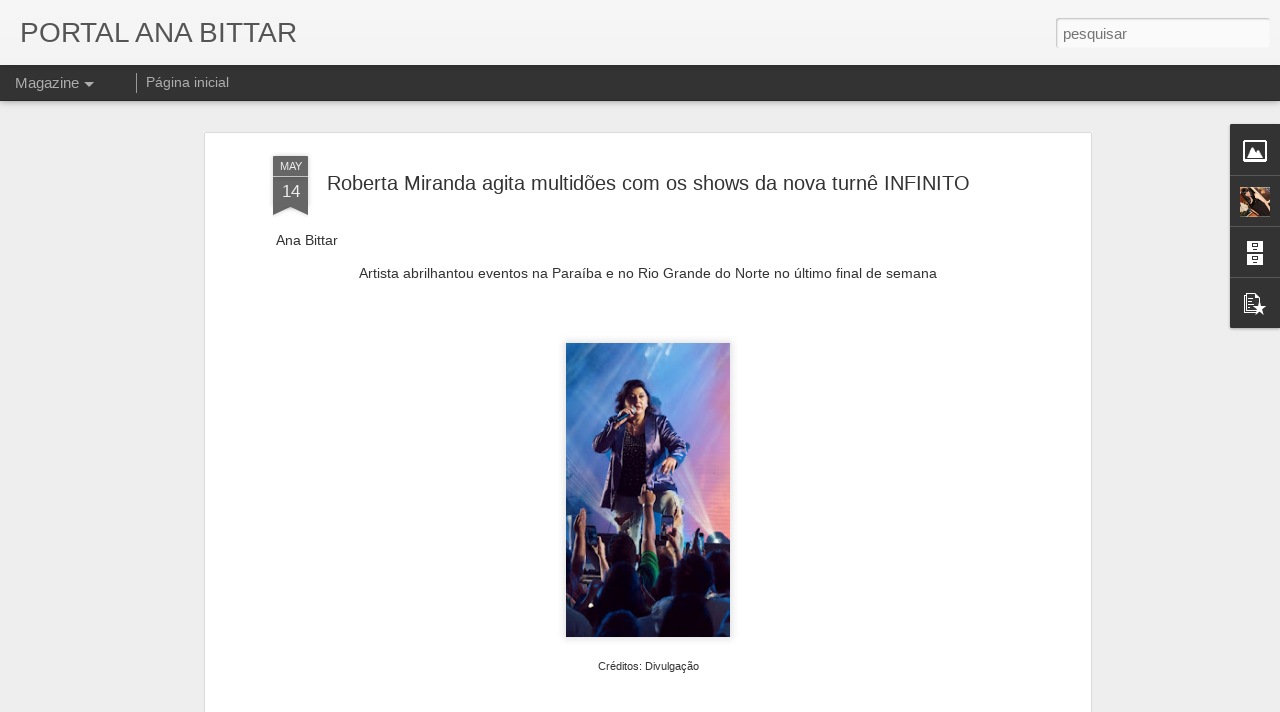

--- FILE ---
content_type: text/javascript; charset=UTF-8
request_url: https://www.anabittar.com.br/?v=0&action=initial&widgetId=PopularPosts1&responseType=js&xssi_token=AOuZoY67Yf5_b6TcrjO8RYq2--zk9F9-zA%3A1768723870958
body_size: 1146
content:
try {
_WidgetManager._HandleControllerResult('PopularPosts1', 'initial',{'title': 'Postagens mais visitadas', 'showSnippets': true, 'showThumbnails': true, 'thumbnailSize': 72, 'showAuthor': false, 'showDate': false, 'posts': [{'id': '3873248411945760942', 'title': 'Divinas: uma viagem emocionante pelas hist\xf3rias das grandes deusas da mitologia mundial', 'href': 'https://www.anabittar.com.br/2024/10/divinas-uma-viagem-emocionante-pelas.html', 'snippet': '\xa0Ana Bittar Livro de Andrea Morales, publicado pela Buzz Editora, apresenta deusas das mais diversas cren\xe7as e religi\xf5es Cr\xe9ditos: Divulga\xe7\xe3...', 'thumbnail': 'https://blogger.googleusercontent.com/img/b/R29vZ2xl/AVvXsEigWKWC95wqmylJeaIkRR39v1fE90hXAls6H8VmFPR4TxhuXEnKHhOuR0o-UNRLDCLZGrel63cjBGu3LmwFJptrFgl5stPNBrMVW7L7nn1OJV5EncffOqCSrO1tIROM1SXI8VpHFjIGSqOPKrkQ9niuVLrjbkjUaJuKLbbyw4sNhmCD7FyQ7JGM-2zDwds/s72-c/unnamed%20-%202024-10-08T111427.031.jpg', 'featuredImage': 'https://blogger.googleusercontent.com/img/b/R29vZ2xl/AVvXsEigWKWC95wqmylJeaIkRR39v1fE90hXAls6H8VmFPR4TxhuXEnKHhOuR0o-UNRLDCLZGrel63cjBGu3LmwFJptrFgl5stPNBrMVW7L7nn1OJV5EncffOqCSrO1tIROM1SXI8VpHFjIGSqOPKrkQ9niuVLrjbkjUaJuKLbbyw4sNhmCD7FyQ7JGM-2zDwds/s320/unnamed%20-%202024-10-08T111427.031.jpg'}, {'id': '6854202878023580277', 'title': 'Nanaths retorna \xe0s livrarias com livro de colorir autoral', 'href': 'https://www.anabittar.com.br/2025/09/nanaths-retorna-as-livrarias-com-livro.html', 'snippet': '\xa0Ana Bittar Com mais de 800 mil seguidores nas redes sociais, a escritora e ilustradora Nath Ara\xfajo traz desenhos bem humorados, que express...', 'thumbnail': 'https://blogger.googleusercontent.com/img/b/R29vZ2xl/AVvXsEgXqLtf1qZrsvLnOMYMaDgQ9t7tcIAhegEHXr3wlOXOwphXUzUJ0ZFrm2y0gD99noM7TIVydZED_iLLmhrBMhLq29tivbsaBVm2nxgjmB1KSqsK-Wm0BNSTV6lty1H5pCxbLb4oAER6JjiZ5kNB7J24f6Ua1m2SempR0qdMpWiClsoQRPQ7qZnSS7XEZkE/s72-c/unnamed%20-%202025-09-22T164408.765.png', 'featuredImage': 'https://blogger.googleusercontent.com/img/b/R29vZ2xl/AVvXsEgXqLtf1qZrsvLnOMYMaDgQ9t7tcIAhegEHXr3wlOXOwphXUzUJ0ZFrm2y0gD99noM7TIVydZED_iLLmhrBMhLq29tivbsaBVm2nxgjmB1KSqsK-Wm0BNSTV6lty1H5pCxbLb4oAER6JjiZ5kNB7J24f6Ua1m2SempR0qdMpWiClsoQRPQ7qZnSS7XEZkE/s320/unnamed%20-%202025-09-22T164408.765.png'}, {'id': '5341869152501877377', 'title': 'Sidney Oliveira promove almo\xe7o com presen\xe7a de Andr\xe9a N\xf3brega, Jo\xe3o Kleber e Clara Brasil', 'href': 'https://www.anabittar.com.br/2021/12/sidney-oliveira-promove-almoco-com.html', 'snippet': 'Cr\xe9ditos: M\xe1rcia Stival Na \xfaltima quinta-feira, 02 de dezembro, o empres\xe1rio Sidney Oliveira, presidente da Ultrafarma, reuniu alguns convid...', 'thumbnail': 'https://blogger.googleusercontent.com/img/a/AVvXsEjMJHdD4TijU3ew0DhyNm5SKqGOb4VqqSpKQQil9y2FAjE456Y8G6KUni-pTGf4XrcbnVRO5kHsj6WsEWOIzkZrFY3CzBefrr-fnIfK7zaoK7uVhIjnOtUT_wwQpzVdLjjaojP11IQJxeEwJlRjRnBfaMF0FKz948pdnMGmK7D9ItYzktSX7ReX6jbs\x3ds72-c', 'featuredImage': 'https://blogger.googleusercontent.com/img/a/AVvXsEjMJHdD4TijU3ew0DhyNm5SKqGOb4VqqSpKQQil9y2FAjE456Y8G6KUni-pTGf4XrcbnVRO5kHsj6WsEWOIzkZrFY3CzBefrr-fnIfK7zaoK7uVhIjnOtUT_wwQpzVdLjjaojP11IQJxeEwJlRjRnBfaMF0FKz948pdnMGmK7D9ItYzktSX7ReX6jbs\x3ds320'}]});
} catch (e) {
  if (typeof log != 'undefined') {
    log('HandleControllerResult failed: ' + e);
  }
}


--- FILE ---
content_type: text/javascript; charset=UTF-8
request_url: https://www.anabittar.com.br/?v=0&action=initial&widgetId=Profile1&responseType=js&xssi_token=AOuZoY67Yf5_b6TcrjO8RYq2--zk9F9-zA%3A1768723870958
body_size: 216
content:
try {
_WidgetManager._HandleControllerResult('Profile1', 'initial',{'title': 'Quem sou eu', 'team': false, 'showlocation': false, 'occupation': '', 'showoccupation': false, 'aboutme': '', 'showaboutme': true, 'displayname': 'Ana Bittar', 'profileLogo': '//www.blogger.com/img/logo-16.png', 'hasgoogleprofile': false, 'userUrl': 'https://www.blogger.com/profile/15218541635378157527', 'photo': {'url': '//blogger.googleusercontent.com/img/b/R29vZ2xl/AVvXsEgUR0wPXPBjw-j8epUTbs-WP3UxzfjKld1kVjIjG-jpAj-HgfsRkt-esZpt8MJoZgeI0ASyg0ns6xi9RJis2HM9zQSiXhZjVx1QWQylw-ZDShiCOarCSJKKoB-N3l3cCg/s113/IMG_20130424_225347.jpg', 'width': 80, 'height': 80, 'alt': 'Minha foto'}, 'viewProfileMsg': 'Ver meu perfil completo', 'isDisplayable': true});
} catch (e) {
  if (typeof log != 'undefined') {
    log('HandleControllerResult failed: ' + e);
  }
}


--- FILE ---
content_type: text/javascript; charset=UTF-8
request_url: https://www.anabittar.com.br/?v=0&action=initial&widgetId=BlogArchive1&responseType=js&xssi_token=AOuZoY67Yf5_b6TcrjO8RYq2--zk9F9-zA%3A1768723870958
body_size: 3740
content:
try {
_WidgetManager._HandleControllerResult('BlogArchive1', 'initial',{'url': 'https://www.anabittar.com.br/search?updated-min\x3d1969-12-31T21:00:00-03:00\x26updated-max\x3d292278994-08-17T07:12:55Z\x26max-results\x3d50', 'name': 'All Posts', 'expclass': 'expanded', 'toggleId': 'ALL-0', 'post-count': 4728, 'data': [{'url': 'https://www.anabittar.com.br/2026/', 'name': '2026', 'expclass': 'expanded', 'toggleId': 'YEARLY-1767236400000', 'post-count': 47, 'data': [{'url': 'https://www.anabittar.com.br/2026/01/', 'name': 'janeiro', 'expclass': 'expanded', 'toggleId': 'MONTHLY-1767236400000', 'post-count': 47, 'posts': [{'title': 'Kristhel Byancco comemorou seu aniversario Al Mare...', 'url': 'https://www.anabittar.com.br/2026/01/kristhel-byancco-comemorou-seu.html'}, {'title': 'Confira os destaques da temporada 2026 no Theatro ...', 'url': 'https://www.anabittar.com.br/2026/01/confira-os-destaques-da-temporada-2026.html'}, {'title': 'Artwall do Shopping Leblon apresenta \x26quot;Quanton\x26quot;, in...', 'url': 'https://www.anabittar.com.br/2026/01/artwall-do-shopping-leblon-apresenta.html'}, {'title': 'Exposi\xe7\xe3o de Bob Wolfenson no Museu do Amanh\xe3 apre...', 'url': 'https://www.anabittar.com.br/2026/01/exposicao-de-bob-wolfenson-no-museu-do.html'}, {'title': 'Anivers\xe1rio de S\xe3o Paulo: Casa Bradesco celebra a ...', 'url': 'https://www.anabittar.com.br/2026/01/aniversario-de-sao-paulo-casa-bradesco.html'}, {'title': 'Dra. Luciane Sippert promove o 1\xba Semin\xe1rio de Com...', 'url': 'https://www.anabittar.com.br/2026/01/dra-luciane-sippert-promove-o-1.html'}, {'title': 'CCBB S\xe3o Paulo apresenta mostra in\xe9dita do cineast...', 'url': 'https://www.anabittar.com.br/2026/01/ccbb-sao-paulo-apresenta-mostra-inedita.html'}, {'title': 'Festival Infantil encanta crian\xe7as e fam\xedlias no M...', 'url': 'https://www.anabittar.com.br/2026/01/festival-infantil-encanta-criancas-e.html'}, {'title': 'Morumbi Town Shopping promove programa\xe7\xe3o especial...', 'url': 'https://www.anabittar.com.br/2026/01/morumbi-town-shopping-promove.html'}, {'title': 'Whirlpool leva oficinas de artesanato sustent\xe1vel ...', 'url': 'https://www.anabittar.com.br/2026/01/whirlpool-leva-oficinas-de-artesanato.html'}, {'title': 'S\xe3o Paulo Escola de Dan\xe7a abre inscri\xe7\xf5es para Cur...', 'url': 'https://www.anabittar.com.br/2026/01/sao-paulo-escola-de-danca-abre.html'}, {'title': 'A Turma do Lio pelo artista pl\xe1stico Hermes Santos', 'url': 'https://www.anabittar.com.br/2026/01/a-turma-do-lio-pelo-artista-plastico.html'}, {'title': 'Instituto Cervantes inaugura exposi\xe7\xe3o de escultur...', 'url': 'https://www.anabittar.com.br/2026/01/instituto-cervantes-inaugura-exposicao.html'}, {'title': 'V\xe3o Livre ter\xe1 atividades com atletas ol\xedmpicos  n...', 'url': 'https://www.anabittar.com.br/2026/01/vao-livre-tera-atividades-com-atletas.html'}, {'title': 'Sesc Santana recebe a conta\xe7\xe3o de hist\xf3rias \u201cHist\xf3...', 'url': 'https://www.anabittar.com.br/2026/01/sesc-santana-recebe-contacao-de.html'}, {'title': 'Galeria Alma da Rua leva obra de artistas brasilei...', 'url': 'https://www.anabittar.com.br/2026/01/galeria-alma-da-rua-leva-obra-de.html'}, {'title': 'Projeto \u201cArte para Todos, com Todos\u201d \xe9 lan\xe7ado no ...', 'url': 'https://www.anabittar.com.br/2026/01/projeto-arte-para-todos-com-todos-e.html'}, {'title': 'Junior Villa comenta estreia de \u201cCora\xe7\xe3o Acelerado...', 'url': 'https://www.anabittar.com.br/2026/01/junior-villa-comenta-estreia-de-coracao.html'}, {'title': 'PRISCILLA \xe9 confirmada como protagonista de \x26quot;Susi,...', 'url': 'https://www.anabittar.com.br/2026/01/priscilla-e-confirmada-como.html'}, {'title': 'Vereda apresenta show em tributo ao Moacir Santos ...', 'url': 'https://www.anabittar.com.br/2026/01/vereda-apresenta-show-em-tributo-ao.html'}, {'title': 'Cia Passarinho Contou realiza programa\xe7\xe3o de liter...', 'url': 'https://www.anabittar.com.br/2026/01/cia-passarinho-contou-realiza.html'}, {'title': 'Ultrafarma abre 2026 com a primeira edi\xe7\xe3o do ano ...', 'url': 'https://www.anabittar.com.br/2026/01/ultrafarma-abre-2026-com-primeira.html'}, {'title': 'Museu do Jardim Bot\xe2nico promove Festival Infantil...', 'url': 'https://www.anabittar.com.br/2026/01/museu-do-jardim-botanico-promove.html'}, {'title': 'Anivers\xe1rio de S\xe3o Paulo tem visitas tem\xe1ticas no ...', 'url': 'https://www.anabittar.com.br/2026/01/aniversario-de-sao-paulo-tem-visitas.html'}, {'title': 'Cl\xe1ssico da commedia dell\x26#39;arte, de Carlo Goldoni, ...', 'url': 'https://www.anabittar.com.br/2026/01/classico-da-commedia-dellarte-de-carlo.html'}, {'title': 'Luiz Caldas transforma o MAM de Salvador em um fim...', 'url': 'https://www.anabittar.com.br/2026/01/luiz-caldas-transforma-o-mam-de.html'}, {'title': 'Simone Mendes libera m\xfasica in\xe9dita antes da grava...', 'url': 'https://www.anabittar.com.br/2026/01/simone-mendes-libera-musica-inedita.html'}, {'title': 'MASP promove programa\xe7\xe3o de ver\xe3o no V\xe3o Livre', 'url': 'https://www.anabittar.com.br/2026/01/masp-promove-programacao-de-verao-no.html'}, {'title': 'Thalma de Freitas e Hel\xf4 Ferreira apresentam show ...', 'url': 'https://www.anabittar.com.br/2026/01/thalma-de-freitas-e-helo-ferreira.html'}, {'title': 'Plaza Sul Shopping traz nova atra\xe7\xe3o para as f\xe9ria...', 'url': 'https://www.anabittar.com.br/2026/01/plaza-sul-shopping-traz-nova-atracao.html'}, {'title': 'Shopping Market Place promove \u201cMundo da Magia\u201d com...', 'url': 'https://www.anabittar.com.br/2026/01/shopping-market-place-promove-mundo-da.html'}, {'title': 'Espet\xe1culo \u201cTim Maia \u2013 Vale Tudo, o Musical\u201d encer...', 'url': 'https://www.anabittar.com.br/2026/01/espetaculo-tim-maia-vale-tudo-o-musical.html'}, {'title': 'Bar Guanabara se reinventa, preserva tradi\xe7\xe3o e re...', 'url': 'https://www.anabittar.com.br/2026/01/bar-guanabara-se-reinventa-preserva.html'}, {'title': 'Escola MASP promove cursos pr\xe1ticos nas f\xe9rias', 'url': 'https://www.anabittar.com.br/2026/01/escola-masp-promove-cursos-praticos-nas.html'}, {'title': 'Esta\xe7\xe3o de F\xe9rias, CULTSP na Estrada e Di Quebradi...', 'url': 'https://www.anabittar.com.br/2026/01/estacao-de-ferias-cultsp-na-estrada-e.html'}, {'title': 'Dilemba apresenta show \u201cTudo que Sou\u201d com a banda ...', 'url': 'https://www.anabittar.com.br/2026/01/dilemba-apresenta-show-tudo-que-sou-com.html'}, {'title': 'FuMTran completa 30 anos em 2026 com mais de 20 mi...', 'url': 'https://www.anabittar.com.br/2026/01/fumtran-completa-30-anos-em-2026-com.html'}, {'title': 'F\xe9rias no Museu Catavento: ci\xeancia, arte e cultura...', 'url': 'https://www.anabittar.com.br/2026/01/ferias-no-museu-catavento-ciencia-arte.html'}, {'title': 'Devido ao sucesso, espet\xe1culo \u201cFelizarda\u201d prolonga...', 'url': 'https://www.anabittar.com.br/2026/01/devido-ao-sucesso-espetaculo-felizarda.html'}, {'title': 'Na estreia do Na Palma da Mari Ver\xe3o, Dani Calabre...', 'url': 'https://www.anabittar.com.br/2026/01/na-estreia-do-na-palma-da-mari-verao.html'}, {'title': 'S\xe1bados de m\xfasica agitam janeiro no Sesc Santo Andr\xe9', 'url': 'https://www.anabittar.com.br/2026/01/sabados-de-musica-agitam-janeiro-no.html'}, {'title': 'Embratur e Projeto Paradiso abrem inscri\xe7\xf5es para ...', 'url': 'https://www.anabittar.com.br/2026/01/embratur-e-projeto-paradiso-abrem.html'}, {'title': 'Espa\xe7o l\xfadico e oficinas interativas marcam progra...', 'url': 'https://www.anabittar.com.br/2026/01/espaco-ludico-e-oficinas-interativas.html'}, {'title': 'Nat\xe1lia do Vale e Herson Capri comemoram 50 anos d...', 'url': 'https://www.anabittar.com.br/2026/01/natalia-do-vale-e-herson-capri.html'}, {'title': 'Priscila Meireles come\xe7a 2026 com show emocionante...', 'url': 'https://www.anabittar.com.br/2026/01/priscila-meireles-comeca-2026-com-show.html'}, {'title': 'Luciane Sippert recebe Pr\xeamio de Palestrante Desta...', 'url': 'https://www.anabittar.com.br/2026/01/luciane-sippert-recebe-premio-de.html'}, {'title': 'Reginaldo Sama prestigia R\xe9veillon 2026 na Paulist...', 'url': 'https://www.anabittar.com.br/2026/01/reginaldo-sama-prestigia-reveillon-2026.html'}]}]}, {'url': 'https://www.anabittar.com.br/2025/', 'name': '2025', 'expclass': 'collapsed', 'toggleId': 'YEARLY-1735700400000', 'post-count': 1041, 'data': [{'url': 'https://www.anabittar.com.br/2025/12/', 'name': 'dezembro', 'expclass': 'collapsed', 'toggleId': 'MONTHLY-1764558000000', 'post-count': 50}, {'url': 'https://www.anabittar.com.br/2025/11/', 'name': 'novembro', 'expclass': 'collapsed', 'toggleId': 'MONTHLY-1761966000000', 'post-count': 66}, {'url': 'https://www.anabittar.com.br/2025/10/', 'name': 'outubro', 'expclass': 'collapsed', 'toggleId': 'MONTHLY-1759287600000', 'post-count': 79}, {'url': 'https://www.anabittar.com.br/2025/09/', 'name': 'setembro', 'expclass': 'collapsed', 'toggleId': 'MONTHLY-1756695600000', 'post-count': 91}, {'url': 'https://www.anabittar.com.br/2025/08/', 'name': 'agosto', 'expclass': 'collapsed', 'toggleId': 'MONTHLY-1754017200000', 'post-count': 71}, {'url': 'https://www.anabittar.com.br/2025/07/', 'name': 'julho', 'expclass': 'collapsed', 'toggleId': 'MONTHLY-1751338800000', 'post-count': 81}, {'url': 'https://www.anabittar.com.br/2025/06/', 'name': 'junho', 'expclass': 'collapsed', 'toggleId': 'MONTHLY-1748746800000', 'post-count': 56}, {'url': 'https://www.anabittar.com.br/2025/05/', 'name': 'maio', 'expclass': 'collapsed', 'toggleId': 'MONTHLY-1746068400000', 'post-count': 87}, {'url': 'https://www.anabittar.com.br/2025/04/', 'name': 'abril', 'expclass': 'collapsed', 'toggleId': 'MONTHLY-1743476400000', 'post-count': 67}, {'url': 'https://www.anabittar.com.br/2025/03/', 'name': 'mar\xe7o', 'expclass': 'collapsed', 'toggleId': 'MONTHLY-1740798000000', 'post-count': 117}, {'url': 'https://www.anabittar.com.br/2025/02/', 'name': 'fevereiro', 'expclass': 'collapsed', 'toggleId': 'MONTHLY-1738378800000', 'post-count': 107}, {'url': 'https://www.anabittar.com.br/2025/01/', 'name': 'janeiro', 'expclass': 'collapsed', 'toggleId': 'MONTHLY-1735700400000', 'post-count': 169}]}, {'url': 'https://www.anabittar.com.br/2024/', 'name': '2024', 'expclass': 'collapsed', 'toggleId': 'YEARLY-1704078000000', 'post-count': 2097, 'data': [{'url': 'https://www.anabittar.com.br/2024/12/', 'name': 'dezembro', 'expclass': 'collapsed', 'toggleId': 'MONTHLY-1733022000000', 'post-count': 71}, {'url': 'https://www.anabittar.com.br/2024/11/', 'name': 'novembro', 'expclass': 'collapsed', 'toggleId': 'MONTHLY-1730430000000', 'post-count': 118}, {'url': 'https://www.anabittar.com.br/2024/10/', 'name': 'outubro', 'expclass': 'collapsed', 'toggleId': 'MONTHLY-1727751600000', 'post-count': 167}, {'url': 'https://www.anabittar.com.br/2024/09/', 'name': 'setembro', 'expclass': 'collapsed', 'toggleId': 'MONTHLY-1725159600000', 'post-count': 146}, {'url': 'https://www.anabittar.com.br/2024/08/', 'name': 'agosto', 'expclass': 'collapsed', 'toggleId': 'MONTHLY-1722481200000', 'post-count': 185}, {'url': 'https://www.anabittar.com.br/2024/07/', 'name': 'julho', 'expclass': 'collapsed', 'toggleId': 'MONTHLY-1719802800000', 'post-count': 261}, {'url': 'https://www.anabittar.com.br/2024/06/', 'name': 'junho', 'expclass': 'collapsed', 'toggleId': 'MONTHLY-1717210800000', 'post-count': 309}, {'url': 'https://www.anabittar.com.br/2024/05/', 'name': 'maio', 'expclass': 'collapsed', 'toggleId': 'MONTHLY-1714532400000', 'post-count': 555}, {'url': 'https://www.anabittar.com.br/2024/04/', 'name': 'abril', 'expclass': 'collapsed', 'toggleId': 'MONTHLY-1711940400000', 'post-count': 79}, {'url': 'https://www.anabittar.com.br/2024/03/', 'name': 'mar\xe7o', 'expclass': 'collapsed', 'toggleId': 'MONTHLY-1709262000000', 'post-count': 87}, {'url': 'https://www.anabittar.com.br/2024/02/', 'name': 'fevereiro', 'expclass': 'collapsed', 'toggleId': 'MONTHLY-1706756400000', 'post-count': 56}, {'url': 'https://www.anabittar.com.br/2024/01/', 'name': 'janeiro', 'expclass': 'collapsed', 'toggleId': 'MONTHLY-1704078000000', 'post-count': 63}]}, {'url': 'https://www.anabittar.com.br/2023/', 'name': '2023', 'expclass': 'collapsed', 'toggleId': 'YEARLY-1672542000000', 'post-count': 770, 'data': [{'url': 'https://www.anabittar.com.br/2023/12/', 'name': 'dezembro', 'expclass': 'collapsed', 'toggleId': 'MONTHLY-1701399600000', 'post-count': 68}, {'url': 'https://www.anabittar.com.br/2023/11/', 'name': 'novembro', 'expclass': 'collapsed', 'toggleId': 'MONTHLY-1698807600000', 'post-count': 80}, {'url': 'https://www.anabittar.com.br/2023/10/', 'name': 'outubro', 'expclass': 'collapsed', 'toggleId': 'MONTHLY-1696129200000', 'post-count': 85}, {'url': 'https://www.anabittar.com.br/2023/09/', 'name': 'setembro', 'expclass': 'collapsed', 'toggleId': 'MONTHLY-1693537200000', 'post-count': 69}, {'url': 'https://www.anabittar.com.br/2023/08/', 'name': 'agosto', 'expclass': 'collapsed', 'toggleId': 'MONTHLY-1690858800000', 'post-count': 61}, {'url': 'https://www.anabittar.com.br/2023/07/', 'name': 'julho', 'expclass': 'collapsed', 'toggleId': 'MONTHLY-1688180400000', 'post-count': 58}, {'url': 'https://www.anabittar.com.br/2023/06/', 'name': 'junho', 'expclass': 'collapsed', 'toggleId': 'MONTHLY-1685588400000', 'post-count': 71}, {'url': 'https://www.anabittar.com.br/2023/05/', 'name': 'maio', 'expclass': 'collapsed', 'toggleId': 'MONTHLY-1682910000000', 'post-count': 81}, {'url': 'https://www.anabittar.com.br/2023/04/', 'name': 'abril', 'expclass': 'collapsed', 'toggleId': 'MONTHLY-1680318000000', 'post-count': 52}, {'url': 'https://www.anabittar.com.br/2023/03/', 'name': 'mar\xe7o', 'expclass': 'collapsed', 'toggleId': 'MONTHLY-1677639600000', 'post-count': 59}, {'url': 'https://www.anabittar.com.br/2023/02/', 'name': 'fevereiro', 'expclass': 'collapsed', 'toggleId': 'MONTHLY-1675220400000', 'post-count': 39}, {'url': 'https://www.anabittar.com.br/2023/01/', 'name': 'janeiro', 'expclass': 'collapsed', 'toggleId': 'MONTHLY-1672542000000', 'post-count': 47}]}, {'url': 'https://www.anabittar.com.br/2022/', 'name': '2022', 'expclass': 'collapsed', 'toggleId': 'YEARLY-1641006000000', 'post-count': 422, 'data': [{'url': 'https://www.anabittar.com.br/2022/12/', 'name': 'dezembro', 'expclass': 'collapsed', 'toggleId': 'MONTHLY-1669863600000', 'post-count': 34}, {'url': 'https://www.anabittar.com.br/2022/11/', 'name': 'novembro', 'expclass': 'collapsed', 'toggleId': 'MONTHLY-1667271600000', 'post-count': 42}, {'url': 'https://www.anabittar.com.br/2022/10/', 'name': 'outubro', 'expclass': 'collapsed', 'toggleId': 'MONTHLY-1664593200000', 'post-count': 41}, {'url': 'https://www.anabittar.com.br/2022/09/', 'name': 'setembro', 'expclass': 'collapsed', 'toggleId': 'MONTHLY-1662001200000', 'post-count': 35}, {'url': 'https://www.anabittar.com.br/2022/08/', 'name': 'agosto', 'expclass': 'collapsed', 'toggleId': 'MONTHLY-1659322800000', 'post-count': 40}, {'url': 'https://www.anabittar.com.br/2022/07/', 'name': 'julho', 'expclass': 'collapsed', 'toggleId': 'MONTHLY-1656644400000', 'post-count': 38}, {'url': 'https://www.anabittar.com.br/2022/06/', 'name': 'junho', 'expclass': 'collapsed', 'toggleId': 'MONTHLY-1654052400000', 'post-count': 38}, {'url': 'https://www.anabittar.com.br/2022/05/', 'name': 'maio', 'expclass': 'collapsed', 'toggleId': 'MONTHLY-1651374000000', 'post-count': 45}, {'url': 'https://www.anabittar.com.br/2022/04/', 'name': 'abril', 'expclass': 'collapsed', 'toggleId': 'MONTHLY-1648782000000', 'post-count': 33}, {'url': 'https://www.anabittar.com.br/2022/03/', 'name': 'mar\xe7o', 'expclass': 'collapsed', 'toggleId': 'MONTHLY-1646103600000', 'post-count': 23}, {'url': 'https://www.anabittar.com.br/2022/02/', 'name': 'fevereiro', 'expclass': 'collapsed', 'toggleId': 'MONTHLY-1643684400000', 'post-count': 30}, {'url': 'https://www.anabittar.com.br/2022/01/', 'name': 'janeiro', 'expclass': 'collapsed', 'toggleId': 'MONTHLY-1641006000000', 'post-count': 23}]}, {'url': 'https://www.anabittar.com.br/2021/', 'name': '2021', 'expclass': 'collapsed', 'toggleId': 'YEARLY-1609470000000', 'post-count': 231, 'data': [{'url': 'https://www.anabittar.com.br/2021/12/', 'name': 'dezembro', 'expclass': 'collapsed', 'toggleId': 'MONTHLY-1638327600000', 'post-count': 29}, {'url': 'https://www.anabittar.com.br/2021/11/', 'name': 'novembro', 'expclass': 'collapsed', 'toggleId': 'MONTHLY-1635735600000', 'post-count': 36}, {'url': 'https://www.anabittar.com.br/2021/10/', 'name': 'outubro', 'expclass': 'collapsed', 'toggleId': 'MONTHLY-1633057200000', 'post-count': 33}, {'url': 'https://www.anabittar.com.br/2021/09/', 'name': 'setembro', 'expclass': 'collapsed', 'toggleId': 'MONTHLY-1630465200000', 'post-count': 32}, {'url': 'https://www.anabittar.com.br/2021/08/', 'name': 'agosto', 'expclass': 'collapsed', 'toggleId': 'MONTHLY-1627786800000', 'post-count': 30}, {'url': 'https://www.anabittar.com.br/2021/07/', 'name': 'julho', 'expclass': 'collapsed', 'toggleId': 'MONTHLY-1625108400000', 'post-count': 30}, {'url': 'https://www.anabittar.com.br/2021/06/', 'name': 'junho', 'expclass': 'collapsed', 'toggleId': 'MONTHLY-1622516400000', 'post-count': 13}, {'url': 'https://www.anabittar.com.br/2021/05/', 'name': 'maio', 'expclass': 'collapsed', 'toggleId': 'MONTHLY-1619838000000', 'post-count': 11}, {'url': 'https://www.anabittar.com.br/2021/04/', 'name': 'abril', 'expclass': 'collapsed', 'toggleId': 'MONTHLY-1617246000000', 'post-count': 1}, {'url': 'https://www.anabittar.com.br/2021/03/', 'name': 'mar\xe7o', 'expclass': 'collapsed', 'toggleId': 'MONTHLY-1614567600000', 'post-count': 4}, {'url': 'https://www.anabittar.com.br/2021/02/', 'name': 'fevereiro', 'expclass': 'collapsed', 'toggleId': 'MONTHLY-1612148400000', 'post-count': 8}, {'url': 'https://www.anabittar.com.br/2021/01/', 'name': 'janeiro', 'expclass': 'collapsed', 'toggleId': 'MONTHLY-1609470000000', 'post-count': 4}]}, {'url': 'https://www.anabittar.com.br/2020/', 'name': '2020', 'expclass': 'collapsed', 'toggleId': 'YEARLY-1577847600000', 'post-count': 56, 'data': [{'url': 'https://www.anabittar.com.br/2020/12/', 'name': 'dezembro', 'expclass': 'collapsed', 'toggleId': 'MONTHLY-1606791600000', 'post-count': 1}, {'url': 'https://www.anabittar.com.br/2020/11/', 'name': 'novembro', 'expclass': 'collapsed', 'toggleId': 'MONTHLY-1604199600000', 'post-count': 5}, {'url': 'https://www.anabittar.com.br/2020/10/', 'name': 'outubro', 'expclass': 'collapsed', 'toggleId': 'MONTHLY-1601521200000', 'post-count': 5}, {'url': 'https://www.anabittar.com.br/2020/09/', 'name': 'setembro', 'expclass': 'collapsed', 'toggleId': 'MONTHLY-1598929200000', 'post-count': 4}, {'url': 'https://www.anabittar.com.br/2020/08/', 'name': 'agosto', 'expclass': 'collapsed', 'toggleId': 'MONTHLY-1596250800000', 'post-count': 2}, {'url': 'https://www.anabittar.com.br/2020/07/', 'name': 'julho', 'expclass': 'collapsed', 'toggleId': 'MONTHLY-1593572400000', 'post-count': 4}, {'url': 'https://www.anabittar.com.br/2020/06/', 'name': 'junho', 'expclass': 'collapsed', 'toggleId': 'MONTHLY-1590980400000', 'post-count': 8}, {'url': 'https://www.anabittar.com.br/2020/05/', 'name': 'maio', 'expclass': 'collapsed', 'toggleId': 'MONTHLY-1588302000000', 'post-count': 8}, {'url': 'https://www.anabittar.com.br/2020/04/', 'name': 'abril', 'expclass': 'collapsed', 'toggleId': 'MONTHLY-1585710000000', 'post-count': 7}, {'url': 'https://www.anabittar.com.br/2020/03/', 'name': 'mar\xe7o', 'expclass': 'collapsed', 'toggleId': 'MONTHLY-1583031600000', 'post-count': 3}, {'url': 'https://www.anabittar.com.br/2020/02/', 'name': 'fevereiro', 'expclass': 'collapsed', 'toggleId': 'MONTHLY-1580526000000', 'post-count': 2}, {'url': 'https://www.anabittar.com.br/2020/01/', 'name': 'janeiro', 'expclass': 'collapsed', 'toggleId': 'MONTHLY-1577847600000', 'post-count': 7}]}, {'url': 'https://www.anabittar.com.br/2019/', 'name': '2019', 'expclass': 'collapsed', 'toggleId': 'YEARLY-1546308000000', 'post-count': 34, 'data': [{'url': 'https://www.anabittar.com.br/2019/12/', 'name': 'dezembro', 'expclass': 'collapsed', 'toggleId': 'MONTHLY-1575169200000', 'post-count': 3}, {'url': 'https://www.anabittar.com.br/2019/11/', 'name': 'novembro', 'expclass': 'collapsed', 'toggleId': 'MONTHLY-1572577200000', 'post-count': 8}, {'url': 'https://www.anabittar.com.br/2019/10/', 'name': 'outubro', 'expclass': 'collapsed', 'toggleId': 'MONTHLY-1569898800000', 'post-count': 10}, {'url': 'https://www.anabittar.com.br/2019/09/', 'name': 'setembro', 'expclass': 'collapsed', 'toggleId': 'MONTHLY-1567306800000', 'post-count': 8}, {'url': 'https://www.anabittar.com.br/2019/04/', 'name': 'abril', 'expclass': 'collapsed', 'toggleId': 'MONTHLY-1554087600000', 'post-count': 2}, {'url': 'https://www.anabittar.com.br/2019/03/', 'name': 'mar\xe7o', 'expclass': 'collapsed', 'toggleId': 'MONTHLY-1551409200000', 'post-count': 2}, {'url': 'https://www.anabittar.com.br/2019/02/', 'name': 'fevereiro', 'expclass': 'collapsed', 'toggleId': 'MONTHLY-1548986400000', 'post-count': 1}]}, {'url': 'https://www.anabittar.com.br/2018/', 'name': '2018', 'expclass': 'collapsed', 'toggleId': 'YEARLY-1514772000000', 'post-count': 12, 'data': [{'url': 'https://www.anabittar.com.br/2018/11/', 'name': 'novembro', 'expclass': 'collapsed', 'toggleId': 'MONTHLY-1541041200000', 'post-count': 1}, {'url': 'https://www.anabittar.com.br/2018/10/', 'name': 'outubro', 'expclass': 'collapsed', 'toggleId': 'MONTHLY-1538362800000', 'post-count': 2}, {'url': 'https://www.anabittar.com.br/2018/09/', 'name': 'setembro', 'expclass': 'collapsed', 'toggleId': 'MONTHLY-1535770800000', 'post-count': 3}, {'url': 'https://www.anabittar.com.br/2018/07/', 'name': 'julho', 'expclass': 'collapsed', 'toggleId': 'MONTHLY-1530414000000', 'post-count': 2}, {'url': 'https://www.anabittar.com.br/2018/02/', 'name': 'fevereiro', 'expclass': 'collapsed', 'toggleId': 'MONTHLY-1517450400000', 'post-count': 2}, {'url': 'https://www.anabittar.com.br/2018/01/', 'name': 'janeiro', 'expclass': 'collapsed', 'toggleId': 'MONTHLY-1514772000000', 'post-count': 2}]}, {'url': 'https://www.anabittar.com.br/2017/', 'name': '2017', 'expclass': 'collapsed', 'toggleId': 'YEARLY-1483236000000', 'post-count': 11, 'data': [{'url': 'https://www.anabittar.com.br/2017/09/', 'name': 'setembro', 'expclass': 'collapsed', 'toggleId': 'MONTHLY-1504234800000', 'post-count': 5}, {'url': 'https://www.anabittar.com.br/2017/07/', 'name': 'julho', 'expclass': 'collapsed', 'toggleId': 'MONTHLY-1498878000000', 'post-count': 1}, {'url': 'https://www.anabittar.com.br/2017/06/', 'name': 'junho', 'expclass': 'collapsed', 'toggleId': 'MONTHLY-1496286000000', 'post-count': 5}]}, {'url': 'https://www.anabittar.com.br/2016/', 'name': '2016', 'expclass': 'collapsed', 'toggleId': 'YEARLY-1451613600000', 'post-count': 7, 'data': [{'url': 'https://www.anabittar.com.br/2016/10/', 'name': 'outubro', 'expclass': 'collapsed', 'toggleId': 'MONTHLY-1475290800000', 'post-count': 2}, {'url': 'https://www.anabittar.com.br/2016/09/', 'name': 'setembro', 'expclass': 'collapsed', 'toggleId': 'MONTHLY-1472698800000', 'post-count': 2}, {'url': 'https://www.anabittar.com.br/2016/08/', 'name': 'agosto', 'expclass': 'collapsed', 'toggleId': 'MONTHLY-1470020400000', 'post-count': 2}, {'url': 'https://www.anabittar.com.br/2016/07/', 'name': 'julho', 'expclass': 'collapsed', 'toggleId': 'MONTHLY-1467342000000', 'post-count': 1}]}], 'toggleopen': 'MONTHLY-1767236400000', 'style': 'HIERARCHY', 'title': 'Arquivo do blog'});
} catch (e) {
  if (typeof log != 'undefined') {
    log('HandleControllerResult failed: ' + e);
  }
}


--- FILE ---
content_type: text/javascript; charset=UTF-8
request_url: https://www.anabittar.com.br/?v=0&action=initial&widgetId=Profile1&responseType=js&xssi_token=AOuZoY67Yf5_b6TcrjO8RYq2--zk9F9-zA%3A1768723870958
body_size: 220
content:
try {
_WidgetManager._HandleControllerResult('Profile1', 'initial',{'title': 'Quem sou eu', 'team': false, 'showlocation': false, 'occupation': '', 'showoccupation': false, 'aboutme': '', 'showaboutme': true, 'displayname': 'Ana Bittar', 'profileLogo': '//www.blogger.com/img/logo-16.png', 'hasgoogleprofile': false, 'userUrl': 'https://www.blogger.com/profile/15218541635378157527', 'photo': {'url': '//blogger.googleusercontent.com/img/b/R29vZ2xl/AVvXsEgUR0wPXPBjw-j8epUTbs-WP3UxzfjKld1kVjIjG-jpAj-HgfsRkt-esZpt8MJoZgeI0ASyg0ns6xi9RJis2HM9zQSiXhZjVx1QWQylw-ZDShiCOarCSJKKoB-N3l3cCg/s113/IMG_20130424_225347.jpg', 'width': 80, 'height': 80, 'alt': 'Minha foto'}, 'viewProfileMsg': 'Ver meu perfil completo', 'isDisplayable': true});
} catch (e) {
  if (typeof log != 'undefined') {
    log('HandleControllerResult failed: ' + e);
  }
}


--- FILE ---
content_type: text/javascript; charset=UTF-8
request_url: https://www.anabittar.com.br/?v=0&action=initial&widgetId=PopularPosts1&responseType=js&xssi_token=AOuZoY67Yf5_b6TcrjO8RYq2--zk9F9-zA%3A1768723870958
body_size: 1142
content:
try {
_WidgetManager._HandleControllerResult('PopularPosts1', 'initial',{'title': 'Postagens mais visitadas', 'showSnippets': true, 'showThumbnails': true, 'thumbnailSize': 72, 'showAuthor': false, 'showDate': false, 'posts': [{'id': '3873248411945760942', 'title': 'Divinas: uma viagem emocionante pelas hist\xf3rias das grandes deusas da mitologia mundial', 'href': 'https://www.anabittar.com.br/2024/10/divinas-uma-viagem-emocionante-pelas.html', 'snippet': '\xa0Ana Bittar Livro de Andrea Morales, publicado pela Buzz Editora, apresenta deusas das mais diversas cren\xe7as e religi\xf5es Cr\xe9ditos: Divulga\xe7\xe3...', 'thumbnail': 'https://blogger.googleusercontent.com/img/b/R29vZ2xl/AVvXsEigWKWC95wqmylJeaIkRR39v1fE90hXAls6H8VmFPR4TxhuXEnKHhOuR0o-UNRLDCLZGrel63cjBGu3LmwFJptrFgl5stPNBrMVW7L7nn1OJV5EncffOqCSrO1tIROM1SXI8VpHFjIGSqOPKrkQ9niuVLrjbkjUaJuKLbbyw4sNhmCD7FyQ7JGM-2zDwds/s72-c/unnamed%20-%202024-10-08T111427.031.jpg', 'featuredImage': 'https://blogger.googleusercontent.com/img/b/R29vZ2xl/AVvXsEigWKWC95wqmylJeaIkRR39v1fE90hXAls6H8VmFPR4TxhuXEnKHhOuR0o-UNRLDCLZGrel63cjBGu3LmwFJptrFgl5stPNBrMVW7L7nn1OJV5EncffOqCSrO1tIROM1SXI8VpHFjIGSqOPKrkQ9niuVLrjbkjUaJuKLbbyw4sNhmCD7FyQ7JGM-2zDwds/s320/unnamed%20-%202024-10-08T111427.031.jpg'}, {'id': '6854202878023580277', 'title': 'Nanaths retorna \xe0s livrarias com livro de colorir autoral', 'href': 'https://www.anabittar.com.br/2025/09/nanaths-retorna-as-livrarias-com-livro.html', 'snippet': '\xa0Ana Bittar Com mais de 800 mil seguidores nas redes sociais, a escritora e ilustradora Nath Ara\xfajo traz desenhos bem humorados, que express...', 'thumbnail': 'https://blogger.googleusercontent.com/img/b/R29vZ2xl/AVvXsEgXqLtf1qZrsvLnOMYMaDgQ9t7tcIAhegEHXr3wlOXOwphXUzUJ0ZFrm2y0gD99noM7TIVydZED_iLLmhrBMhLq29tivbsaBVm2nxgjmB1KSqsK-Wm0BNSTV6lty1H5pCxbLb4oAER6JjiZ5kNB7J24f6Ua1m2SempR0qdMpWiClsoQRPQ7qZnSS7XEZkE/s72-c/unnamed%20-%202025-09-22T164408.765.png', 'featuredImage': 'https://blogger.googleusercontent.com/img/b/R29vZ2xl/AVvXsEgXqLtf1qZrsvLnOMYMaDgQ9t7tcIAhegEHXr3wlOXOwphXUzUJ0ZFrm2y0gD99noM7TIVydZED_iLLmhrBMhLq29tivbsaBVm2nxgjmB1KSqsK-Wm0BNSTV6lty1H5pCxbLb4oAER6JjiZ5kNB7J24f6Ua1m2SempR0qdMpWiClsoQRPQ7qZnSS7XEZkE/s320/unnamed%20-%202025-09-22T164408.765.png'}, {'id': '5341869152501877377', 'title': 'Sidney Oliveira promove almo\xe7o com presen\xe7a de Andr\xe9a N\xf3brega, Jo\xe3o Kleber e Clara Brasil', 'href': 'https://www.anabittar.com.br/2021/12/sidney-oliveira-promove-almoco-com.html', 'snippet': 'Cr\xe9ditos: M\xe1rcia Stival Na \xfaltima quinta-feira, 02 de dezembro, o empres\xe1rio Sidney Oliveira, presidente da Ultrafarma, reuniu alguns convid...', 'thumbnail': 'https://blogger.googleusercontent.com/img/a/AVvXsEjMJHdD4TijU3ew0DhyNm5SKqGOb4VqqSpKQQil9y2FAjE456Y8G6KUni-pTGf4XrcbnVRO5kHsj6WsEWOIzkZrFY3CzBefrr-fnIfK7zaoK7uVhIjnOtUT_wwQpzVdLjjaojP11IQJxeEwJlRjRnBfaMF0FKz948pdnMGmK7D9ItYzktSX7ReX6jbs\x3ds72-c', 'featuredImage': 'https://blogger.googleusercontent.com/img/a/AVvXsEjMJHdD4TijU3ew0DhyNm5SKqGOb4VqqSpKQQil9y2FAjE456Y8G6KUni-pTGf4XrcbnVRO5kHsj6WsEWOIzkZrFY3CzBefrr-fnIfK7zaoK7uVhIjnOtUT_wwQpzVdLjjaojP11IQJxeEwJlRjRnBfaMF0FKz948pdnMGmK7D9ItYzktSX7ReX6jbs\x3ds320'}]});
} catch (e) {
  if (typeof log != 'undefined') {
    log('HandleControllerResult failed: ' + e);
  }
}


--- FILE ---
content_type: text/javascript; charset=UTF-8
request_url: https://www.anabittar.com.br/?v=0&action=initial&widgetId=Image1&responseType=js&xssi_token=AOuZoY67Yf5_b6TcrjO8RYq2--zk9F9-zA%3A1768723870958
body_size: 114
content:
try {
_WidgetManager._HandleControllerResult('Image1', 'initial',{'title': '', 'width': 280, 'height': 158, 'sourceUrl': 'https://blogger.googleusercontent.com/img/b/R29vZ2xl/AVvXsEiqRajHDcyngBHYvelXtLBun1rx92zJ3rPVVzF2Db5BQfrzdaanWhwTvpqg1MkkO_HOdWtnSJeFK9l_hrE-NoC4DHKrBtbo9uZJQVWGO-9Zklnk-PE2tqw5r5-gGaYOzFGEVJ736i6Ny4M/s1600/rectransfer.jpg', 'caption': 'Parceiro', 'link': 'https://www.instagram.com/rectransferclipping/?hl\x3dpt-br', 'shrinkToFit': true, 'sectionWidth': 280});
} catch (e) {
  if (typeof log != 'undefined') {
    log('HandleControllerResult failed: ' + e);
  }
}


--- FILE ---
content_type: text/javascript; charset=UTF-8
request_url: https://www.anabittar.com.br/?v=0&action=initial&widgetId=BlogArchive1&responseType=js&xssi_token=AOuZoY67Yf5_b6TcrjO8RYq2--zk9F9-zA%3A1768723870958
body_size: 3668
content:
try {
_WidgetManager._HandleControllerResult('BlogArchive1', 'initial',{'url': 'https://www.anabittar.com.br/search?updated-min\x3d1969-12-31T21:00:00-03:00\x26updated-max\x3d292278994-08-17T07:12:55Z\x26max-results\x3d50', 'name': 'All Posts', 'expclass': 'expanded', 'toggleId': 'ALL-0', 'post-count': 4728, 'data': [{'url': 'https://www.anabittar.com.br/2026/', 'name': '2026', 'expclass': 'expanded', 'toggleId': 'YEARLY-1767236400000', 'post-count': 47, 'data': [{'url': 'https://www.anabittar.com.br/2026/01/', 'name': 'janeiro', 'expclass': 'expanded', 'toggleId': 'MONTHLY-1767236400000', 'post-count': 47, 'posts': [{'title': 'Kristhel Byancco comemorou seu aniversario Al Mare...', 'url': 'https://www.anabittar.com.br/2026/01/kristhel-byancco-comemorou-seu.html'}, {'title': 'Confira os destaques da temporada 2026 no Theatro ...', 'url': 'https://www.anabittar.com.br/2026/01/confira-os-destaques-da-temporada-2026.html'}, {'title': 'Artwall do Shopping Leblon apresenta \x26quot;Quanton\x26quot;, in...', 'url': 'https://www.anabittar.com.br/2026/01/artwall-do-shopping-leblon-apresenta.html'}, {'title': 'Exposi\xe7\xe3o de Bob Wolfenson no Museu do Amanh\xe3 apre...', 'url': 'https://www.anabittar.com.br/2026/01/exposicao-de-bob-wolfenson-no-museu-do.html'}, {'title': 'Anivers\xe1rio de S\xe3o Paulo: Casa Bradesco celebra a ...', 'url': 'https://www.anabittar.com.br/2026/01/aniversario-de-sao-paulo-casa-bradesco.html'}, {'title': 'Dra. Luciane Sippert promove o 1\xba Semin\xe1rio de Com...', 'url': 'https://www.anabittar.com.br/2026/01/dra-luciane-sippert-promove-o-1.html'}, {'title': 'CCBB S\xe3o Paulo apresenta mostra in\xe9dita do cineast...', 'url': 'https://www.anabittar.com.br/2026/01/ccbb-sao-paulo-apresenta-mostra-inedita.html'}, {'title': 'Festival Infantil encanta crian\xe7as e fam\xedlias no M...', 'url': 'https://www.anabittar.com.br/2026/01/festival-infantil-encanta-criancas-e.html'}, {'title': 'Morumbi Town Shopping promove programa\xe7\xe3o especial...', 'url': 'https://www.anabittar.com.br/2026/01/morumbi-town-shopping-promove.html'}, {'title': 'Whirlpool leva oficinas de artesanato sustent\xe1vel ...', 'url': 'https://www.anabittar.com.br/2026/01/whirlpool-leva-oficinas-de-artesanato.html'}, {'title': 'S\xe3o Paulo Escola de Dan\xe7a abre inscri\xe7\xf5es para Cur...', 'url': 'https://www.anabittar.com.br/2026/01/sao-paulo-escola-de-danca-abre.html'}, {'title': 'A Turma do Lio pelo artista pl\xe1stico Hermes Santos', 'url': 'https://www.anabittar.com.br/2026/01/a-turma-do-lio-pelo-artista-plastico.html'}, {'title': 'Instituto Cervantes inaugura exposi\xe7\xe3o de escultur...', 'url': 'https://www.anabittar.com.br/2026/01/instituto-cervantes-inaugura-exposicao.html'}, {'title': 'V\xe3o Livre ter\xe1 atividades com atletas ol\xedmpicos  n...', 'url': 'https://www.anabittar.com.br/2026/01/vao-livre-tera-atividades-com-atletas.html'}, {'title': 'Sesc Santana recebe a conta\xe7\xe3o de hist\xf3rias \u201cHist\xf3...', 'url': 'https://www.anabittar.com.br/2026/01/sesc-santana-recebe-contacao-de.html'}, {'title': 'Galeria Alma da Rua leva obra de artistas brasilei...', 'url': 'https://www.anabittar.com.br/2026/01/galeria-alma-da-rua-leva-obra-de.html'}, {'title': 'Projeto \u201cArte para Todos, com Todos\u201d \xe9 lan\xe7ado no ...', 'url': 'https://www.anabittar.com.br/2026/01/projeto-arte-para-todos-com-todos-e.html'}, {'title': 'Junior Villa comenta estreia de \u201cCora\xe7\xe3o Acelerado...', 'url': 'https://www.anabittar.com.br/2026/01/junior-villa-comenta-estreia-de-coracao.html'}, {'title': 'PRISCILLA \xe9 confirmada como protagonista de \x26quot;Susi,...', 'url': 'https://www.anabittar.com.br/2026/01/priscilla-e-confirmada-como.html'}, {'title': 'Vereda apresenta show em tributo ao Moacir Santos ...', 'url': 'https://www.anabittar.com.br/2026/01/vereda-apresenta-show-em-tributo-ao.html'}, {'title': 'Cia Passarinho Contou realiza programa\xe7\xe3o de liter...', 'url': 'https://www.anabittar.com.br/2026/01/cia-passarinho-contou-realiza.html'}, {'title': 'Ultrafarma abre 2026 com a primeira edi\xe7\xe3o do ano ...', 'url': 'https://www.anabittar.com.br/2026/01/ultrafarma-abre-2026-com-primeira.html'}, {'title': 'Museu do Jardim Bot\xe2nico promove Festival Infantil...', 'url': 'https://www.anabittar.com.br/2026/01/museu-do-jardim-botanico-promove.html'}, {'title': 'Anivers\xe1rio de S\xe3o Paulo tem visitas tem\xe1ticas no ...', 'url': 'https://www.anabittar.com.br/2026/01/aniversario-de-sao-paulo-tem-visitas.html'}, {'title': 'Cl\xe1ssico da commedia dell\x26#39;arte, de Carlo Goldoni, ...', 'url': 'https://www.anabittar.com.br/2026/01/classico-da-commedia-dellarte-de-carlo.html'}, {'title': 'Luiz Caldas transforma o MAM de Salvador em um fim...', 'url': 'https://www.anabittar.com.br/2026/01/luiz-caldas-transforma-o-mam-de.html'}, {'title': 'Simone Mendes libera m\xfasica in\xe9dita antes da grava...', 'url': 'https://www.anabittar.com.br/2026/01/simone-mendes-libera-musica-inedita.html'}, {'title': 'MASP promove programa\xe7\xe3o de ver\xe3o no V\xe3o Livre', 'url': 'https://www.anabittar.com.br/2026/01/masp-promove-programacao-de-verao-no.html'}, {'title': 'Thalma de Freitas e Hel\xf4 Ferreira apresentam show ...', 'url': 'https://www.anabittar.com.br/2026/01/thalma-de-freitas-e-helo-ferreira.html'}, {'title': 'Plaza Sul Shopping traz nova atra\xe7\xe3o para as f\xe9ria...', 'url': 'https://www.anabittar.com.br/2026/01/plaza-sul-shopping-traz-nova-atracao.html'}, {'title': 'Shopping Market Place promove \u201cMundo da Magia\u201d com...', 'url': 'https://www.anabittar.com.br/2026/01/shopping-market-place-promove-mundo-da.html'}, {'title': 'Espet\xe1culo \u201cTim Maia \u2013 Vale Tudo, o Musical\u201d encer...', 'url': 'https://www.anabittar.com.br/2026/01/espetaculo-tim-maia-vale-tudo-o-musical.html'}, {'title': 'Bar Guanabara se reinventa, preserva tradi\xe7\xe3o e re...', 'url': 'https://www.anabittar.com.br/2026/01/bar-guanabara-se-reinventa-preserva.html'}, {'title': 'Escola MASP promove cursos pr\xe1ticos nas f\xe9rias', 'url': 'https://www.anabittar.com.br/2026/01/escola-masp-promove-cursos-praticos-nas.html'}, {'title': 'Esta\xe7\xe3o de F\xe9rias, CULTSP na Estrada e Di Quebradi...', 'url': 'https://www.anabittar.com.br/2026/01/estacao-de-ferias-cultsp-na-estrada-e.html'}, {'title': 'Dilemba apresenta show \u201cTudo que Sou\u201d com a banda ...', 'url': 'https://www.anabittar.com.br/2026/01/dilemba-apresenta-show-tudo-que-sou-com.html'}, {'title': 'FuMTran completa 30 anos em 2026 com mais de 20 mi...', 'url': 'https://www.anabittar.com.br/2026/01/fumtran-completa-30-anos-em-2026-com.html'}, {'title': 'F\xe9rias no Museu Catavento: ci\xeancia, arte e cultura...', 'url': 'https://www.anabittar.com.br/2026/01/ferias-no-museu-catavento-ciencia-arte.html'}, {'title': 'Devido ao sucesso, espet\xe1culo \u201cFelizarda\u201d prolonga...', 'url': 'https://www.anabittar.com.br/2026/01/devido-ao-sucesso-espetaculo-felizarda.html'}, {'title': 'Na estreia do Na Palma da Mari Ver\xe3o, Dani Calabre...', 'url': 'https://www.anabittar.com.br/2026/01/na-estreia-do-na-palma-da-mari-verao.html'}, {'title': 'S\xe1bados de m\xfasica agitam janeiro no Sesc Santo Andr\xe9', 'url': 'https://www.anabittar.com.br/2026/01/sabados-de-musica-agitam-janeiro-no.html'}, {'title': 'Embratur e Projeto Paradiso abrem inscri\xe7\xf5es para ...', 'url': 'https://www.anabittar.com.br/2026/01/embratur-e-projeto-paradiso-abrem.html'}, {'title': 'Espa\xe7o l\xfadico e oficinas interativas marcam progra...', 'url': 'https://www.anabittar.com.br/2026/01/espaco-ludico-e-oficinas-interativas.html'}, {'title': 'Nat\xe1lia do Vale e Herson Capri comemoram 50 anos d...', 'url': 'https://www.anabittar.com.br/2026/01/natalia-do-vale-e-herson-capri.html'}, {'title': 'Priscila Meireles come\xe7a 2026 com show emocionante...', 'url': 'https://www.anabittar.com.br/2026/01/priscila-meireles-comeca-2026-com-show.html'}, {'title': 'Luciane Sippert recebe Pr\xeamio de Palestrante Desta...', 'url': 'https://www.anabittar.com.br/2026/01/luciane-sippert-recebe-premio-de.html'}, {'title': 'Reginaldo Sama prestigia R\xe9veillon 2026 na Paulist...', 'url': 'https://www.anabittar.com.br/2026/01/reginaldo-sama-prestigia-reveillon-2026.html'}]}]}, {'url': 'https://www.anabittar.com.br/2025/', 'name': '2025', 'expclass': 'collapsed', 'toggleId': 'YEARLY-1735700400000', 'post-count': 1041, 'data': [{'url': 'https://www.anabittar.com.br/2025/12/', 'name': 'dezembro', 'expclass': 'collapsed', 'toggleId': 'MONTHLY-1764558000000', 'post-count': 50}, {'url': 'https://www.anabittar.com.br/2025/11/', 'name': 'novembro', 'expclass': 'collapsed', 'toggleId': 'MONTHLY-1761966000000', 'post-count': 66}, {'url': 'https://www.anabittar.com.br/2025/10/', 'name': 'outubro', 'expclass': 'collapsed', 'toggleId': 'MONTHLY-1759287600000', 'post-count': 79}, {'url': 'https://www.anabittar.com.br/2025/09/', 'name': 'setembro', 'expclass': 'collapsed', 'toggleId': 'MONTHLY-1756695600000', 'post-count': 91}, {'url': 'https://www.anabittar.com.br/2025/08/', 'name': 'agosto', 'expclass': 'collapsed', 'toggleId': 'MONTHLY-1754017200000', 'post-count': 71}, {'url': 'https://www.anabittar.com.br/2025/07/', 'name': 'julho', 'expclass': 'collapsed', 'toggleId': 'MONTHLY-1751338800000', 'post-count': 81}, {'url': 'https://www.anabittar.com.br/2025/06/', 'name': 'junho', 'expclass': 'collapsed', 'toggleId': 'MONTHLY-1748746800000', 'post-count': 56}, {'url': 'https://www.anabittar.com.br/2025/05/', 'name': 'maio', 'expclass': 'collapsed', 'toggleId': 'MONTHLY-1746068400000', 'post-count': 87}, {'url': 'https://www.anabittar.com.br/2025/04/', 'name': 'abril', 'expclass': 'collapsed', 'toggleId': 'MONTHLY-1743476400000', 'post-count': 67}, {'url': 'https://www.anabittar.com.br/2025/03/', 'name': 'mar\xe7o', 'expclass': 'collapsed', 'toggleId': 'MONTHLY-1740798000000', 'post-count': 117}, {'url': 'https://www.anabittar.com.br/2025/02/', 'name': 'fevereiro', 'expclass': 'collapsed', 'toggleId': 'MONTHLY-1738378800000', 'post-count': 107}, {'url': 'https://www.anabittar.com.br/2025/01/', 'name': 'janeiro', 'expclass': 'collapsed', 'toggleId': 'MONTHLY-1735700400000', 'post-count': 169}]}, {'url': 'https://www.anabittar.com.br/2024/', 'name': '2024', 'expclass': 'collapsed', 'toggleId': 'YEARLY-1704078000000', 'post-count': 2097, 'data': [{'url': 'https://www.anabittar.com.br/2024/12/', 'name': 'dezembro', 'expclass': 'collapsed', 'toggleId': 'MONTHLY-1733022000000', 'post-count': 71}, {'url': 'https://www.anabittar.com.br/2024/11/', 'name': 'novembro', 'expclass': 'collapsed', 'toggleId': 'MONTHLY-1730430000000', 'post-count': 118}, {'url': 'https://www.anabittar.com.br/2024/10/', 'name': 'outubro', 'expclass': 'collapsed', 'toggleId': 'MONTHLY-1727751600000', 'post-count': 167}, {'url': 'https://www.anabittar.com.br/2024/09/', 'name': 'setembro', 'expclass': 'collapsed', 'toggleId': 'MONTHLY-1725159600000', 'post-count': 146}, {'url': 'https://www.anabittar.com.br/2024/08/', 'name': 'agosto', 'expclass': 'collapsed', 'toggleId': 'MONTHLY-1722481200000', 'post-count': 185}, {'url': 'https://www.anabittar.com.br/2024/07/', 'name': 'julho', 'expclass': 'collapsed', 'toggleId': 'MONTHLY-1719802800000', 'post-count': 261}, {'url': 'https://www.anabittar.com.br/2024/06/', 'name': 'junho', 'expclass': 'collapsed', 'toggleId': 'MONTHLY-1717210800000', 'post-count': 309}, {'url': 'https://www.anabittar.com.br/2024/05/', 'name': 'maio', 'expclass': 'collapsed', 'toggleId': 'MONTHLY-1714532400000', 'post-count': 555}, {'url': 'https://www.anabittar.com.br/2024/04/', 'name': 'abril', 'expclass': 'collapsed', 'toggleId': 'MONTHLY-1711940400000', 'post-count': 79}, {'url': 'https://www.anabittar.com.br/2024/03/', 'name': 'mar\xe7o', 'expclass': 'collapsed', 'toggleId': 'MONTHLY-1709262000000', 'post-count': 87}, {'url': 'https://www.anabittar.com.br/2024/02/', 'name': 'fevereiro', 'expclass': 'collapsed', 'toggleId': 'MONTHLY-1706756400000', 'post-count': 56}, {'url': 'https://www.anabittar.com.br/2024/01/', 'name': 'janeiro', 'expclass': 'collapsed', 'toggleId': 'MONTHLY-1704078000000', 'post-count': 63}]}, {'url': 'https://www.anabittar.com.br/2023/', 'name': '2023', 'expclass': 'collapsed', 'toggleId': 'YEARLY-1672542000000', 'post-count': 770, 'data': [{'url': 'https://www.anabittar.com.br/2023/12/', 'name': 'dezembro', 'expclass': 'collapsed', 'toggleId': 'MONTHLY-1701399600000', 'post-count': 68}, {'url': 'https://www.anabittar.com.br/2023/11/', 'name': 'novembro', 'expclass': 'collapsed', 'toggleId': 'MONTHLY-1698807600000', 'post-count': 80}, {'url': 'https://www.anabittar.com.br/2023/10/', 'name': 'outubro', 'expclass': 'collapsed', 'toggleId': 'MONTHLY-1696129200000', 'post-count': 85}, {'url': 'https://www.anabittar.com.br/2023/09/', 'name': 'setembro', 'expclass': 'collapsed', 'toggleId': 'MONTHLY-1693537200000', 'post-count': 69}, {'url': 'https://www.anabittar.com.br/2023/08/', 'name': 'agosto', 'expclass': 'collapsed', 'toggleId': 'MONTHLY-1690858800000', 'post-count': 61}, {'url': 'https://www.anabittar.com.br/2023/07/', 'name': 'julho', 'expclass': 'collapsed', 'toggleId': 'MONTHLY-1688180400000', 'post-count': 58}, {'url': 'https://www.anabittar.com.br/2023/06/', 'name': 'junho', 'expclass': 'collapsed', 'toggleId': 'MONTHLY-1685588400000', 'post-count': 71}, {'url': 'https://www.anabittar.com.br/2023/05/', 'name': 'maio', 'expclass': 'collapsed', 'toggleId': 'MONTHLY-1682910000000', 'post-count': 81}, {'url': 'https://www.anabittar.com.br/2023/04/', 'name': 'abril', 'expclass': 'collapsed', 'toggleId': 'MONTHLY-1680318000000', 'post-count': 52}, {'url': 'https://www.anabittar.com.br/2023/03/', 'name': 'mar\xe7o', 'expclass': 'collapsed', 'toggleId': 'MONTHLY-1677639600000', 'post-count': 59}, {'url': 'https://www.anabittar.com.br/2023/02/', 'name': 'fevereiro', 'expclass': 'collapsed', 'toggleId': 'MONTHLY-1675220400000', 'post-count': 39}, {'url': 'https://www.anabittar.com.br/2023/01/', 'name': 'janeiro', 'expclass': 'collapsed', 'toggleId': 'MONTHLY-1672542000000', 'post-count': 47}]}, {'url': 'https://www.anabittar.com.br/2022/', 'name': '2022', 'expclass': 'collapsed', 'toggleId': 'YEARLY-1641006000000', 'post-count': 422, 'data': [{'url': 'https://www.anabittar.com.br/2022/12/', 'name': 'dezembro', 'expclass': 'collapsed', 'toggleId': 'MONTHLY-1669863600000', 'post-count': 34}, {'url': 'https://www.anabittar.com.br/2022/11/', 'name': 'novembro', 'expclass': 'collapsed', 'toggleId': 'MONTHLY-1667271600000', 'post-count': 42}, {'url': 'https://www.anabittar.com.br/2022/10/', 'name': 'outubro', 'expclass': 'collapsed', 'toggleId': 'MONTHLY-1664593200000', 'post-count': 41}, {'url': 'https://www.anabittar.com.br/2022/09/', 'name': 'setembro', 'expclass': 'collapsed', 'toggleId': 'MONTHLY-1662001200000', 'post-count': 35}, {'url': 'https://www.anabittar.com.br/2022/08/', 'name': 'agosto', 'expclass': 'collapsed', 'toggleId': 'MONTHLY-1659322800000', 'post-count': 40}, {'url': 'https://www.anabittar.com.br/2022/07/', 'name': 'julho', 'expclass': 'collapsed', 'toggleId': 'MONTHLY-1656644400000', 'post-count': 38}, {'url': 'https://www.anabittar.com.br/2022/06/', 'name': 'junho', 'expclass': 'collapsed', 'toggleId': 'MONTHLY-1654052400000', 'post-count': 38}, {'url': 'https://www.anabittar.com.br/2022/05/', 'name': 'maio', 'expclass': 'collapsed', 'toggleId': 'MONTHLY-1651374000000', 'post-count': 45}, {'url': 'https://www.anabittar.com.br/2022/04/', 'name': 'abril', 'expclass': 'collapsed', 'toggleId': 'MONTHLY-1648782000000', 'post-count': 33}, {'url': 'https://www.anabittar.com.br/2022/03/', 'name': 'mar\xe7o', 'expclass': 'collapsed', 'toggleId': 'MONTHLY-1646103600000', 'post-count': 23}, {'url': 'https://www.anabittar.com.br/2022/02/', 'name': 'fevereiro', 'expclass': 'collapsed', 'toggleId': 'MONTHLY-1643684400000', 'post-count': 30}, {'url': 'https://www.anabittar.com.br/2022/01/', 'name': 'janeiro', 'expclass': 'collapsed', 'toggleId': 'MONTHLY-1641006000000', 'post-count': 23}]}, {'url': 'https://www.anabittar.com.br/2021/', 'name': '2021', 'expclass': 'collapsed', 'toggleId': 'YEARLY-1609470000000', 'post-count': 231, 'data': [{'url': 'https://www.anabittar.com.br/2021/12/', 'name': 'dezembro', 'expclass': 'collapsed', 'toggleId': 'MONTHLY-1638327600000', 'post-count': 29}, {'url': 'https://www.anabittar.com.br/2021/11/', 'name': 'novembro', 'expclass': 'collapsed', 'toggleId': 'MONTHLY-1635735600000', 'post-count': 36}, {'url': 'https://www.anabittar.com.br/2021/10/', 'name': 'outubro', 'expclass': 'collapsed', 'toggleId': 'MONTHLY-1633057200000', 'post-count': 33}, {'url': 'https://www.anabittar.com.br/2021/09/', 'name': 'setembro', 'expclass': 'collapsed', 'toggleId': 'MONTHLY-1630465200000', 'post-count': 32}, {'url': 'https://www.anabittar.com.br/2021/08/', 'name': 'agosto', 'expclass': 'collapsed', 'toggleId': 'MONTHLY-1627786800000', 'post-count': 30}, {'url': 'https://www.anabittar.com.br/2021/07/', 'name': 'julho', 'expclass': 'collapsed', 'toggleId': 'MONTHLY-1625108400000', 'post-count': 30}, {'url': 'https://www.anabittar.com.br/2021/06/', 'name': 'junho', 'expclass': 'collapsed', 'toggleId': 'MONTHLY-1622516400000', 'post-count': 13}, {'url': 'https://www.anabittar.com.br/2021/05/', 'name': 'maio', 'expclass': 'collapsed', 'toggleId': 'MONTHLY-1619838000000', 'post-count': 11}, {'url': 'https://www.anabittar.com.br/2021/04/', 'name': 'abril', 'expclass': 'collapsed', 'toggleId': 'MONTHLY-1617246000000', 'post-count': 1}, {'url': 'https://www.anabittar.com.br/2021/03/', 'name': 'mar\xe7o', 'expclass': 'collapsed', 'toggleId': 'MONTHLY-1614567600000', 'post-count': 4}, {'url': 'https://www.anabittar.com.br/2021/02/', 'name': 'fevereiro', 'expclass': 'collapsed', 'toggleId': 'MONTHLY-1612148400000', 'post-count': 8}, {'url': 'https://www.anabittar.com.br/2021/01/', 'name': 'janeiro', 'expclass': 'collapsed', 'toggleId': 'MONTHLY-1609470000000', 'post-count': 4}]}, {'url': 'https://www.anabittar.com.br/2020/', 'name': '2020', 'expclass': 'collapsed', 'toggleId': 'YEARLY-1577847600000', 'post-count': 56, 'data': [{'url': 'https://www.anabittar.com.br/2020/12/', 'name': 'dezembro', 'expclass': 'collapsed', 'toggleId': 'MONTHLY-1606791600000', 'post-count': 1}, {'url': 'https://www.anabittar.com.br/2020/11/', 'name': 'novembro', 'expclass': 'collapsed', 'toggleId': 'MONTHLY-1604199600000', 'post-count': 5}, {'url': 'https://www.anabittar.com.br/2020/10/', 'name': 'outubro', 'expclass': 'collapsed', 'toggleId': 'MONTHLY-1601521200000', 'post-count': 5}, {'url': 'https://www.anabittar.com.br/2020/09/', 'name': 'setembro', 'expclass': 'collapsed', 'toggleId': 'MONTHLY-1598929200000', 'post-count': 4}, {'url': 'https://www.anabittar.com.br/2020/08/', 'name': 'agosto', 'expclass': 'collapsed', 'toggleId': 'MONTHLY-1596250800000', 'post-count': 2}, {'url': 'https://www.anabittar.com.br/2020/07/', 'name': 'julho', 'expclass': 'collapsed', 'toggleId': 'MONTHLY-1593572400000', 'post-count': 4}, {'url': 'https://www.anabittar.com.br/2020/06/', 'name': 'junho', 'expclass': 'collapsed', 'toggleId': 'MONTHLY-1590980400000', 'post-count': 8}, {'url': 'https://www.anabittar.com.br/2020/05/', 'name': 'maio', 'expclass': 'collapsed', 'toggleId': 'MONTHLY-1588302000000', 'post-count': 8}, {'url': 'https://www.anabittar.com.br/2020/04/', 'name': 'abril', 'expclass': 'collapsed', 'toggleId': 'MONTHLY-1585710000000', 'post-count': 7}, {'url': 'https://www.anabittar.com.br/2020/03/', 'name': 'mar\xe7o', 'expclass': 'collapsed', 'toggleId': 'MONTHLY-1583031600000', 'post-count': 3}, {'url': 'https://www.anabittar.com.br/2020/02/', 'name': 'fevereiro', 'expclass': 'collapsed', 'toggleId': 'MONTHLY-1580526000000', 'post-count': 2}, {'url': 'https://www.anabittar.com.br/2020/01/', 'name': 'janeiro', 'expclass': 'collapsed', 'toggleId': 'MONTHLY-1577847600000', 'post-count': 7}]}, {'url': 'https://www.anabittar.com.br/2019/', 'name': '2019', 'expclass': 'collapsed', 'toggleId': 'YEARLY-1546308000000', 'post-count': 34, 'data': [{'url': 'https://www.anabittar.com.br/2019/12/', 'name': 'dezembro', 'expclass': 'collapsed', 'toggleId': 'MONTHLY-1575169200000', 'post-count': 3}, {'url': 'https://www.anabittar.com.br/2019/11/', 'name': 'novembro', 'expclass': 'collapsed', 'toggleId': 'MONTHLY-1572577200000', 'post-count': 8}, {'url': 'https://www.anabittar.com.br/2019/10/', 'name': 'outubro', 'expclass': 'collapsed', 'toggleId': 'MONTHLY-1569898800000', 'post-count': 10}, {'url': 'https://www.anabittar.com.br/2019/09/', 'name': 'setembro', 'expclass': 'collapsed', 'toggleId': 'MONTHLY-1567306800000', 'post-count': 8}, {'url': 'https://www.anabittar.com.br/2019/04/', 'name': 'abril', 'expclass': 'collapsed', 'toggleId': 'MONTHLY-1554087600000', 'post-count': 2}, {'url': 'https://www.anabittar.com.br/2019/03/', 'name': 'mar\xe7o', 'expclass': 'collapsed', 'toggleId': 'MONTHLY-1551409200000', 'post-count': 2}, {'url': 'https://www.anabittar.com.br/2019/02/', 'name': 'fevereiro', 'expclass': 'collapsed', 'toggleId': 'MONTHLY-1548986400000', 'post-count': 1}]}, {'url': 'https://www.anabittar.com.br/2018/', 'name': '2018', 'expclass': 'collapsed', 'toggleId': 'YEARLY-1514772000000', 'post-count': 12, 'data': [{'url': 'https://www.anabittar.com.br/2018/11/', 'name': 'novembro', 'expclass': 'collapsed', 'toggleId': 'MONTHLY-1541041200000', 'post-count': 1}, {'url': 'https://www.anabittar.com.br/2018/10/', 'name': 'outubro', 'expclass': 'collapsed', 'toggleId': 'MONTHLY-1538362800000', 'post-count': 2}, {'url': 'https://www.anabittar.com.br/2018/09/', 'name': 'setembro', 'expclass': 'collapsed', 'toggleId': 'MONTHLY-1535770800000', 'post-count': 3}, {'url': 'https://www.anabittar.com.br/2018/07/', 'name': 'julho', 'expclass': 'collapsed', 'toggleId': 'MONTHLY-1530414000000', 'post-count': 2}, {'url': 'https://www.anabittar.com.br/2018/02/', 'name': 'fevereiro', 'expclass': 'collapsed', 'toggleId': 'MONTHLY-1517450400000', 'post-count': 2}, {'url': 'https://www.anabittar.com.br/2018/01/', 'name': 'janeiro', 'expclass': 'collapsed', 'toggleId': 'MONTHLY-1514772000000', 'post-count': 2}]}, {'url': 'https://www.anabittar.com.br/2017/', 'name': '2017', 'expclass': 'collapsed', 'toggleId': 'YEARLY-1483236000000', 'post-count': 11, 'data': [{'url': 'https://www.anabittar.com.br/2017/09/', 'name': 'setembro', 'expclass': 'collapsed', 'toggleId': 'MONTHLY-1504234800000', 'post-count': 5}, {'url': 'https://www.anabittar.com.br/2017/07/', 'name': 'julho', 'expclass': 'collapsed', 'toggleId': 'MONTHLY-1498878000000', 'post-count': 1}, {'url': 'https://www.anabittar.com.br/2017/06/', 'name': 'junho', 'expclass': 'collapsed', 'toggleId': 'MONTHLY-1496286000000', 'post-count': 5}]}, {'url': 'https://www.anabittar.com.br/2016/', 'name': '2016', 'expclass': 'collapsed', 'toggleId': 'YEARLY-1451613600000', 'post-count': 7, 'data': [{'url': 'https://www.anabittar.com.br/2016/10/', 'name': 'outubro', 'expclass': 'collapsed', 'toggleId': 'MONTHLY-1475290800000', 'post-count': 2}, {'url': 'https://www.anabittar.com.br/2016/09/', 'name': 'setembro', 'expclass': 'collapsed', 'toggleId': 'MONTHLY-1472698800000', 'post-count': 2}, {'url': 'https://www.anabittar.com.br/2016/08/', 'name': 'agosto', 'expclass': 'collapsed', 'toggleId': 'MONTHLY-1470020400000', 'post-count': 2}, {'url': 'https://www.anabittar.com.br/2016/07/', 'name': 'julho', 'expclass': 'collapsed', 'toggleId': 'MONTHLY-1467342000000', 'post-count': 1}]}], 'toggleopen': 'MONTHLY-1767236400000', 'style': 'HIERARCHY', 'title': 'Arquivo do blog'});
} catch (e) {
  if (typeof log != 'undefined') {
    log('HandleControllerResult failed: ' + e);
  }
}
